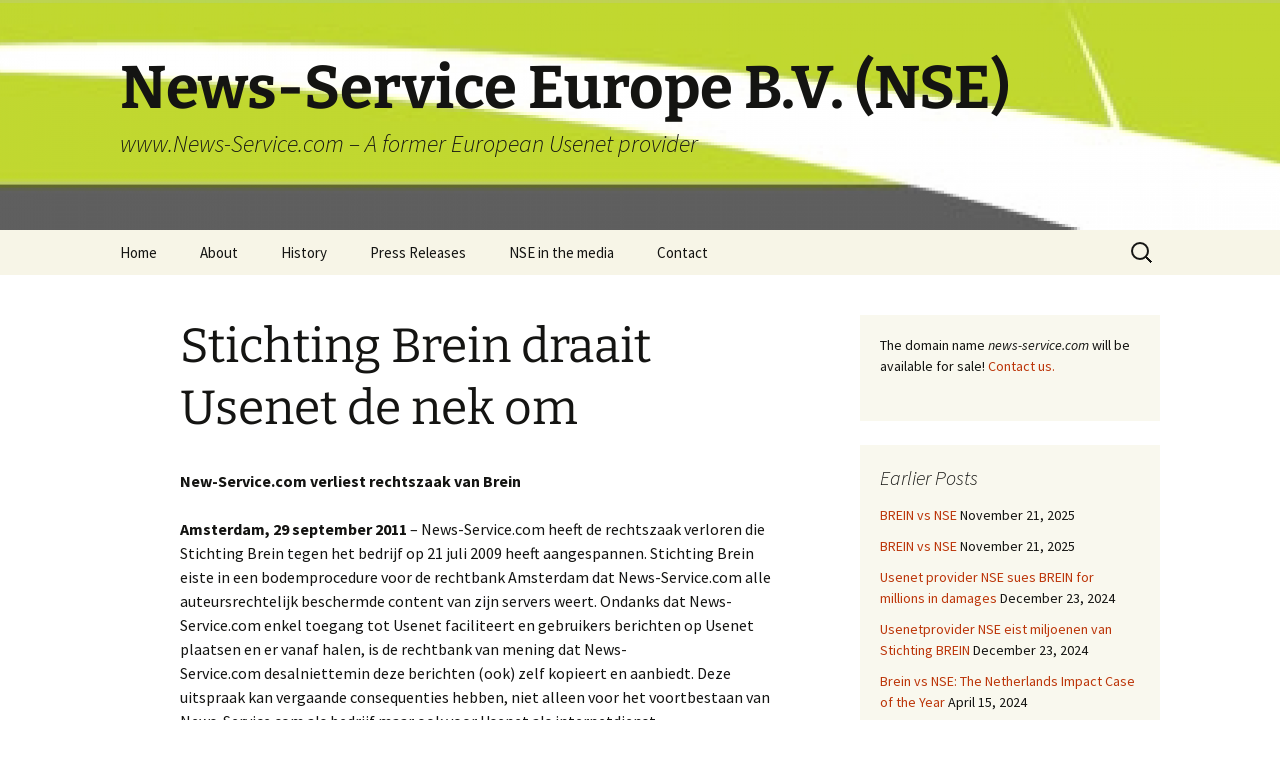

--- FILE ---
content_type: text/html; charset=UTF-8
request_url: https://www.news-service.com/press-releases/stichting-brein-draait-usenet-de-nek-om/
body_size: 39375
content:
<!DOCTYPE html>
<html lang="en-US">
<head>
	<meta charset="UTF-8">
	<meta name="viewport" content="width=device-width, initial-scale=1.0">
	<title>Stichting Brein draait Usenet de nek om - News-Service Europe B.V. (NSE)</title>
	<link rel="profile" href="https://gmpg.org/xfn/11">
	<link rel="pingback" href="https://www.news-service.com/xmlrpc.php">
	<meta name='robots' content='index, follow, max-image-preview:large, max-snippet:-1, max-video-preview:-1' />
	<style>img:is([sizes="auto" i], [sizes^="auto," i]) { contain-intrinsic-size: 3000px 1500px }</style>
	
	<!-- This site is optimized with the Yoast SEO plugin v26.8 - https://yoast.com/product/yoast-seo-wordpress/ -->
	<link rel="canonical" href="https://www.news-service.com/press-releases/stichting-brein-draait-usenet-de-nek-om/" />
	<meta property="og:locale" content="en_US" />
	<meta property="og:type" content="article" />
	<meta property="og:title" content="Stichting Brein draait Usenet de nek om - News-Service Europe B.V. (NSE)" />
	<meta property="og:description" content="New-Service.com verliest rechtszaak van Brein Amsterdam, 29 september 2011 – News-Service.com heeft de rechtszaak verloren die Stichting Brein tegen het bedrijf op 21 juli 2009 heeft aangespannen. Stichting Brein eiste in een bodemprocedure voor de rechtbank Amsterdam dat News-Service.com alle auteursrechtelijk beschermde content van zijn servers weert. Ondanks dat News-Service.com enkel toegang tot Usenet faciliteert en gebruikers berichten op &hellip; Continue reading Stichting Brein draait Usenet de nek om &rarr;" />
	<meta property="og:url" content="https://www.news-service.com/press-releases/stichting-brein-draait-usenet-de-nek-om/" />
	<meta property="og:site_name" content="News-Service Europe B.V. (NSE)" />
	<meta property="article:modified_time" content="2013-06-27T07:50:42+00:00" />
	<meta name="twitter:card" content="summary_large_image" />
	<meta name="twitter:site" content="@news_service" />
	<meta name="twitter:label1" content="Est. reading time" />
	<meta name="twitter:data1" content="3 minutes" />
	<script type="application/ld+json" class="yoast-schema-graph">{"@context":"https://schema.org","@graph":[{"@type":"WebPage","@id":"https://www.news-service.com/press-releases/stichting-brein-draait-usenet-de-nek-om/","url":"https://www.news-service.com/press-releases/stichting-brein-draait-usenet-de-nek-om/","name":"Stichting Brein draait Usenet de nek om - News-Service Europe B.V. (NSE)","isPartOf":{"@id":"https://www.news-service.com/#website"},"datePublished":"2013-06-27T06:56:03+00:00","dateModified":"2013-06-27T07:50:42+00:00","breadcrumb":{"@id":"https://www.news-service.com/press-releases/stichting-brein-draait-usenet-de-nek-om/#breadcrumb"},"inLanguage":"en-US","potentialAction":[{"@type":"ReadAction","target":["https://www.news-service.com/press-releases/stichting-brein-draait-usenet-de-nek-om/"]}]},{"@type":"BreadcrumbList","@id":"https://www.news-service.com/press-releases/stichting-brein-draait-usenet-de-nek-om/#breadcrumb","itemListElement":[{"@type":"ListItem","position":1,"name":"Home","item":"https://www.news-service.com/"},{"@type":"ListItem","position":2,"name":"Press Releases","item":"https://www.news-service.com/press-releases/"},{"@type":"ListItem","position":3,"name":"Stichting Brein draait Usenet de nek om"}]},{"@type":"WebSite","@id":"https://www.news-service.com/#website","url":"https://www.news-service.com/","name":"News-Service Europe B.V. (NSE)","description":"www.News-Service.com - A former European Usenet provider","publisher":{"@id":"https://www.news-service.com/#organization"},"potentialAction":[{"@type":"SearchAction","target":{"@type":"EntryPoint","urlTemplate":"https://www.news-service.com/?s={search_term_string}"},"query-input":{"@type":"PropertyValueSpecification","valueRequired":true,"valueName":"search_term_string"}}],"inLanguage":"en-US"},{"@type":"Organization","@id":"https://www.news-service.com/#organization","name":"News-Service.com Europe B.V.","url":"https://www.news-service.com/","logo":{"@type":"ImageObject","inLanguage":"en-US","@id":"https://www.news-service.com/#/schema/logo/image/","url":"https://www.news-service.com/wp-content/uploads/2013/06/nse.jpg","contentUrl":"https://www.news-service.com/wp-content/uploads/2013/06/nse.jpg","width":3318,"height":533,"caption":"News-Service.com Europe B.V."},"image":{"@id":"https://www.news-service.com/#/schema/logo/image/"},"sameAs":["https://x.com/news_service"]}]}</script>
	<!-- / Yoast SEO plugin. -->


<link rel="alternate" type="application/rss+xml" title="News-Service Europe B.V. (NSE) &raquo; Feed" href="https://www.news-service.com/feed/" />
<link rel="alternate" type="application/rss+xml" title="News-Service Europe B.V. (NSE) &raquo; Comments Feed" href="https://www.news-service.com/comments/feed/" />
<script>
window._wpemojiSettings = {"baseUrl":"https:\/\/s.w.org\/images\/core\/emoji\/16.0.1\/72x72\/","ext":".png","svgUrl":"https:\/\/s.w.org\/images\/core\/emoji\/16.0.1\/svg\/","svgExt":".svg","source":{"concatemoji":"https:\/\/www.news-service.com\/wp-includes\/js\/wp-emoji-release.min.js?ver=6.8.3"}};
/*! This file is auto-generated */
!function(s,n){var o,i,e;function c(e){try{var t={supportTests:e,timestamp:(new Date).valueOf()};sessionStorage.setItem(o,JSON.stringify(t))}catch(e){}}function p(e,t,n){e.clearRect(0,0,e.canvas.width,e.canvas.height),e.fillText(t,0,0);var t=new Uint32Array(e.getImageData(0,0,e.canvas.width,e.canvas.height).data),a=(e.clearRect(0,0,e.canvas.width,e.canvas.height),e.fillText(n,0,0),new Uint32Array(e.getImageData(0,0,e.canvas.width,e.canvas.height).data));return t.every(function(e,t){return e===a[t]})}function u(e,t){e.clearRect(0,0,e.canvas.width,e.canvas.height),e.fillText(t,0,0);for(var n=e.getImageData(16,16,1,1),a=0;a<n.data.length;a++)if(0!==n.data[a])return!1;return!0}function f(e,t,n,a){switch(t){case"flag":return n(e,"\ud83c\udff3\ufe0f\u200d\u26a7\ufe0f","\ud83c\udff3\ufe0f\u200b\u26a7\ufe0f")?!1:!n(e,"\ud83c\udde8\ud83c\uddf6","\ud83c\udde8\u200b\ud83c\uddf6")&&!n(e,"\ud83c\udff4\udb40\udc67\udb40\udc62\udb40\udc65\udb40\udc6e\udb40\udc67\udb40\udc7f","\ud83c\udff4\u200b\udb40\udc67\u200b\udb40\udc62\u200b\udb40\udc65\u200b\udb40\udc6e\u200b\udb40\udc67\u200b\udb40\udc7f");case"emoji":return!a(e,"\ud83e\udedf")}return!1}function g(e,t,n,a){var r="undefined"!=typeof WorkerGlobalScope&&self instanceof WorkerGlobalScope?new OffscreenCanvas(300,150):s.createElement("canvas"),o=r.getContext("2d",{willReadFrequently:!0}),i=(o.textBaseline="top",o.font="600 32px Arial",{});return e.forEach(function(e){i[e]=t(o,e,n,a)}),i}function t(e){var t=s.createElement("script");t.src=e,t.defer=!0,s.head.appendChild(t)}"undefined"!=typeof Promise&&(o="wpEmojiSettingsSupports",i=["flag","emoji"],n.supports={everything:!0,everythingExceptFlag:!0},e=new Promise(function(e){s.addEventListener("DOMContentLoaded",e,{once:!0})}),new Promise(function(t){var n=function(){try{var e=JSON.parse(sessionStorage.getItem(o));if("object"==typeof e&&"number"==typeof e.timestamp&&(new Date).valueOf()<e.timestamp+604800&&"object"==typeof e.supportTests)return e.supportTests}catch(e){}return null}();if(!n){if("undefined"!=typeof Worker&&"undefined"!=typeof OffscreenCanvas&&"undefined"!=typeof URL&&URL.createObjectURL&&"undefined"!=typeof Blob)try{var e="postMessage("+g.toString()+"("+[JSON.stringify(i),f.toString(),p.toString(),u.toString()].join(",")+"));",a=new Blob([e],{type:"text/javascript"}),r=new Worker(URL.createObjectURL(a),{name:"wpTestEmojiSupports"});return void(r.onmessage=function(e){c(n=e.data),r.terminate(),t(n)})}catch(e){}c(n=g(i,f,p,u))}t(n)}).then(function(e){for(var t in e)n.supports[t]=e[t],n.supports.everything=n.supports.everything&&n.supports[t],"flag"!==t&&(n.supports.everythingExceptFlag=n.supports.everythingExceptFlag&&n.supports[t]);n.supports.everythingExceptFlag=n.supports.everythingExceptFlag&&!n.supports.flag,n.DOMReady=!1,n.readyCallback=function(){n.DOMReady=!0}}).then(function(){return e}).then(function(){var e;n.supports.everything||(n.readyCallback(),(e=n.source||{}).concatemoji?t(e.concatemoji):e.wpemoji&&e.twemoji&&(t(e.twemoji),t(e.wpemoji)))}))}((window,document),window._wpemojiSettings);
</script>
<style id='wp-emoji-styles-inline-css'>

	img.wp-smiley, img.emoji {
		display: inline !important;
		border: none !important;
		box-shadow: none !important;
		height: 1em !important;
		width: 1em !important;
		margin: 0 0.07em !important;
		vertical-align: -0.1em !important;
		background: none !important;
		padding: 0 !important;
	}
</style>
<link rel='stylesheet' id='wp-block-library-css' href='https://www.news-service.com/wp-includes/css/dist/block-library/style.min.css?ver=6.8.3' media='all' />
<style id='wp-block-library-theme-inline-css'>
.wp-block-audio :where(figcaption){color:#555;font-size:13px;text-align:center}.is-dark-theme .wp-block-audio :where(figcaption){color:#ffffffa6}.wp-block-audio{margin:0 0 1em}.wp-block-code{border:1px solid #ccc;border-radius:4px;font-family:Menlo,Consolas,monaco,monospace;padding:.8em 1em}.wp-block-embed :where(figcaption){color:#555;font-size:13px;text-align:center}.is-dark-theme .wp-block-embed :where(figcaption){color:#ffffffa6}.wp-block-embed{margin:0 0 1em}.blocks-gallery-caption{color:#555;font-size:13px;text-align:center}.is-dark-theme .blocks-gallery-caption{color:#ffffffa6}:root :where(.wp-block-image figcaption){color:#555;font-size:13px;text-align:center}.is-dark-theme :root :where(.wp-block-image figcaption){color:#ffffffa6}.wp-block-image{margin:0 0 1em}.wp-block-pullquote{border-bottom:4px solid;border-top:4px solid;color:currentColor;margin-bottom:1.75em}.wp-block-pullquote cite,.wp-block-pullquote footer,.wp-block-pullquote__citation{color:currentColor;font-size:.8125em;font-style:normal;text-transform:uppercase}.wp-block-quote{border-left:.25em solid;margin:0 0 1.75em;padding-left:1em}.wp-block-quote cite,.wp-block-quote footer{color:currentColor;font-size:.8125em;font-style:normal;position:relative}.wp-block-quote:where(.has-text-align-right){border-left:none;border-right:.25em solid;padding-left:0;padding-right:1em}.wp-block-quote:where(.has-text-align-center){border:none;padding-left:0}.wp-block-quote.is-large,.wp-block-quote.is-style-large,.wp-block-quote:where(.is-style-plain){border:none}.wp-block-search .wp-block-search__label{font-weight:700}.wp-block-search__button{border:1px solid #ccc;padding:.375em .625em}:where(.wp-block-group.has-background){padding:1.25em 2.375em}.wp-block-separator.has-css-opacity{opacity:.4}.wp-block-separator{border:none;border-bottom:2px solid;margin-left:auto;margin-right:auto}.wp-block-separator.has-alpha-channel-opacity{opacity:1}.wp-block-separator:not(.is-style-wide):not(.is-style-dots){width:100px}.wp-block-separator.has-background:not(.is-style-dots){border-bottom:none;height:1px}.wp-block-separator.has-background:not(.is-style-wide):not(.is-style-dots){height:2px}.wp-block-table{margin:0 0 1em}.wp-block-table td,.wp-block-table th{word-break:normal}.wp-block-table :where(figcaption){color:#555;font-size:13px;text-align:center}.is-dark-theme .wp-block-table :where(figcaption){color:#ffffffa6}.wp-block-video :where(figcaption){color:#555;font-size:13px;text-align:center}.is-dark-theme .wp-block-video :where(figcaption){color:#ffffffa6}.wp-block-video{margin:0 0 1em}:root :where(.wp-block-template-part.has-background){margin-bottom:0;margin-top:0;padding:1.25em 2.375em}
</style>
<style id='classic-theme-styles-inline-css'>
/*! This file is auto-generated */
.wp-block-button__link{color:#fff;background-color:#32373c;border-radius:9999px;box-shadow:none;text-decoration:none;padding:calc(.667em + 2px) calc(1.333em + 2px);font-size:1.125em}.wp-block-file__button{background:#32373c;color:#fff;text-decoration:none}
</style>
<style id='global-styles-inline-css'>
:root{--wp--preset--aspect-ratio--square: 1;--wp--preset--aspect-ratio--4-3: 4/3;--wp--preset--aspect-ratio--3-4: 3/4;--wp--preset--aspect-ratio--3-2: 3/2;--wp--preset--aspect-ratio--2-3: 2/3;--wp--preset--aspect-ratio--16-9: 16/9;--wp--preset--aspect-ratio--9-16: 9/16;--wp--preset--color--black: #000000;--wp--preset--color--cyan-bluish-gray: #abb8c3;--wp--preset--color--white: #fff;--wp--preset--color--pale-pink: #f78da7;--wp--preset--color--vivid-red: #cf2e2e;--wp--preset--color--luminous-vivid-orange: #ff6900;--wp--preset--color--luminous-vivid-amber: #fcb900;--wp--preset--color--light-green-cyan: #7bdcb5;--wp--preset--color--vivid-green-cyan: #00d084;--wp--preset--color--pale-cyan-blue: #8ed1fc;--wp--preset--color--vivid-cyan-blue: #0693e3;--wp--preset--color--vivid-purple: #9b51e0;--wp--preset--color--dark-gray: #141412;--wp--preset--color--red: #bc360a;--wp--preset--color--medium-orange: #db572f;--wp--preset--color--light-orange: #ea9629;--wp--preset--color--yellow: #fbca3c;--wp--preset--color--dark-brown: #220e10;--wp--preset--color--medium-brown: #722d19;--wp--preset--color--light-brown: #eadaa6;--wp--preset--color--beige: #e8e5ce;--wp--preset--color--off-white: #f7f5e7;--wp--preset--gradient--vivid-cyan-blue-to-vivid-purple: linear-gradient(135deg,rgba(6,147,227,1) 0%,rgb(155,81,224) 100%);--wp--preset--gradient--light-green-cyan-to-vivid-green-cyan: linear-gradient(135deg,rgb(122,220,180) 0%,rgb(0,208,130) 100%);--wp--preset--gradient--luminous-vivid-amber-to-luminous-vivid-orange: linear-gradient(135deg,rgba(252,185,0,1) 0%,rgba(255,105,0,1) 100%);--wp--preset--gradient--luminous-vivid-orange-to-vivid-red: linear-gradient(135deg,rgba(255,105,0,1) 0%,rgb(207,46,46) 100%);--wp--preset--gradient--very-light-gray-to-cyan-bluish-gray: linear-gradient(135deg,rgb(238,238,238) 0%,rgb(169,184,195) 100%);--wp--preset--gradient--cool-to-warm-spectrum: linear-gradient(135deg,rgb(74,234,220) 0%,rgb(151,120,209) 20%,rgb(207,42,186) 40%,rgb(238,44,130) 60%,rgb(251,105,98) 80%,rgb(254,248,76) 100%);--wp--preset--gradient--blush-light-purple: linear-gradient(135deg,rgb(255,206,236) 0%,rgb(152,150,240) 100%);--wp--preset--gradient--blush-bordeaux: linear-gradient(135deg,rgb(254,205,165) 0%,rgb(254,45,45) 50%,rgb(107,0,62) 100%);--wp--preset--gradient--luminous-dusk: linear-gradient(135deg,rgb(255,203,112) 0%,rgb(199,81,192) 50%,rgb(65,88,208) 100%);--wp--preset--gradient--pale-ocean: linear-gradient(135deg,rgb(255,245,203) 0%,rgb(182,227,212) 50%,rgb(51,167,181) 100%);--wp--preset--gradient--electric-grass: linear-gradient(135deg,rgb(202,248,128) 0%,rgb(113,206,126) 100%);--wp--preset--gradient--midnight: linear-gradient(135deg,rgb(2,3,129) 0%,rgb(40,116,252) 100%);--wp--preset--gradient--autumn-brown: linear-gradient(135deg, rgba(226,45,15,1) 0%, rgba(158,25,13,1) 100%);--wp--preset--gradient--sunset-yellow: linear-gradient(135deg, rgba(233,139,41,1) 0%, rgba(238,179,95,1) 100%);--wp--preset--gradient--light-sky: linear-gradient(135deg,rgba(228,228,228,1.0) 0%,rgba(208,225,252,1.0) 100%);--wp--preset--gradient--dark-sky: linear-gradient(135deg,rgba(0,0,0,1.0) 0%,rgba(56,61,69,1.0) 100%);--wp--preset--font-size--small: 13px;--wp--preset--font-size--medium: 20px;--wp--preset--font-size--large: 36px;--wp--preset--font-size--x-large: 42px;--wp--preset--spacing--20: 0.44rem;--wp--preset--spacing--30: 0.67rem;--wp--preset--spacing--40: 1rem;--wp--preset--spacing--50: 1.5rem;--wp--preset--spacing--60: 2.25rem;--wp--preset--spacing--70: 3.38rem;--wp--preset--spacing--80: 5.06rem;--wp--preset--shadow--natural: 6px 6px 9px rgba(0, 0, 0, 0.2);--wp--preset--shadow--deep: 12px 12px 50px rgba(0, 0, 0, 0.4);--wp--preset--shadow--sharp: 6px 6px 0px rgba(0, 0, 0, 0.2);--wp--preset--shadow--outlined: 6px 6px 0px -3px rgba(255, 255, 255, 1), 6px 6px rgba(0, 0, 0, 1);--wp--preset--shadow--crisp: 6px 6px 0px rgba(0, 0, 0, 1);}:where(.is-layout-flex){gap: 0.5em;}:where(.is-layout-grid){gap: 0.5em;}body .is-layout-flex{display: flex;}.is-layout-flex{flex-wrap: wrap;align-items: center;}.is-layout-flex > :is(*, div){margin: 0;}body .is-layout-grid{display: grid;}.is-layout-grid > :is(*, div){margin: 0;}:where(.wp-block-columns.is-layout-flex){gap: 2em;}:where(.wp-block-columns.is-layout-grid){gap: 2em;}:where(.wp-block-post-template.is-layout-flex){gap: 1.25em;}:where(.wp-block-post-template.is-layout-grid){gap: 1.25em;}.has-black-color{color: var(--wp--preset--color--black) !important;}.has-cyan-bluish-gray-color{color: var(--wp--preset--color--cyan-bluish-gray) !important;}.has-white-color{color: var(--wp--preset--color--white) !important;}.has-pale-pink-color{color: var(--wp--preset--color--pale-pink) !important;}.has-vivid-red-color{color: var(--wp--preset--color--vivid-red) !important;}.has-luminous-vivid-orange-color{color: var(--wp--preset--color--luminous-vivid-orange) !important;}.has-luminous-vivid-amber-color{color: var(--wp--preset--color--luminous-vivid-amber) !important;}.has-light-green-cyan-color{color: var(--wp--preset--color--light-green-cyan) !important;}.has-vivid-green-cyan-color{color: var(--wp--preset--color--vivid-green-cyan) !important;}.has-pale-cyan-blue-color{color: var(--wp--preset--color--pale-cyan-blue) !important;}.has-vivid-cyan-blue-color{color: var(--wp--preset--color--vivid-cyan-blue) !important;}.has-vivid-purple-color{color: var(--wp--preset--color--vivid-purple) !important;}.has-black-background-color{background-color: var(--wp--preset--color--black) !important;}.has-cyan-bluish-gray-background-color{background-color: var(--wp--preset--color--cyan-bluish-gray) !important;}.has-white-background-color{background-color: var(--wp--preset--color--white) !important;}.has-pale-pink-background-color{background-color: var(--wp--preset--color--pale-pink) !important;}.has-vivid-red-background-color{background-color: var(--wp--preset--color--vivid-red) !important;}.has-luminous-vivid-orange-background-color{background-color: var(--wp--preset--color--luminous-vivid-orange) !important;}.has-luminous-vivid-amber-background-color{background-color: var(--wp--preset--color--luminous-vivid-amber) !important;}.has-light-green-cyan-background-color{background-color: var(--wp--preset--color--light-green-cyan) !important;}.has-vivid-green-cyan-background-color{background-color: var(--wp--preset--color--vivid-green-cyan) !important;}.has-pale-cyan-blue-background-color{background-color: var(--wp--preset--color--pale-cyan-blue) !important;}.has-vivid-cyan-blue-background-color{background-color: var(--wp--preset--color--vivid-cyan-blue) !important;}.has-vivid-purple-background-color{background-color: var(--wp--preset--color--vivid-purple) !important;}.has-black-border-color{border-color: var(--wp--preset--color--black) !important;}.has-cyan-bluish-gray-border-color{border-color: var(--wp--preset--color--cyan-bluish-gray) !important;}.has-white-border-color{border-color: var(--wp--preset--color--white) !important;}.has-pale-pink-border-color{border-color: var(--wp--preset--color--pale-pink) !important;}.has-vivid-red-border-color{border-color: var(--wp--preset--color--vivid-red) !important;}.has-luminous-vivid-orange-border-color{border-color: var(--wp--preset--color--luminous-vivid-orange) !important;}.has-luminous-vivid-amber-border-color{border-color: var(--wp--preset--color--luminous-vivid-amber) !important;}.has-light-green-cyan-border-color{border-color: var(--wp--preset--color--light-green-cyan) !important;}.has-vivid-green-cyan-border-color{border-color: var(--wp--preset--color--vivid-green-cyan) !important;}.has-pale-cyan-blue-border-color{border-color: var(--wp--preset--color--pale-cyan-blue) !important;}.has-vivid-cyan-blue-border-color{border-color: var(--wp--preset--color--vivid-cyan-blue) !important;}.has-vivid-purple-border-color{border-color: var(--wp--preset--color--vivid-purple) !important;}.has-vivid-cyan-blue-to-vivid-purple-gradient-background{background: var(--wp--preset--gradient--vivid-cyan-blue-to-vivid-purple) !important;}.has-light-green-cyan-to-vivid-green-cyan-gradient-background{background: var(--wp--preset--gradient--light-green-cyan-to-vivid-green-cyan) !important;}.has-luminous-vivid-amber-to-luminous-vivid-orange-gradient-background{background: var(--wp--preset--gradient--luminous-vivid-amber-to-luminous-vivid-orange) !important;}.has-luminous-vivid-orange-to-vivid-red-gradient-background{background: var(--wp--preset--gradient--luminous-vivid-orange-to-vivid-red) !important;}.has-very-light-gray-to-cyan-bluish-gray-gradient-background{background: var(--wp--preset--gradient--very-light-gray-to-cyan-bluish-gray) !important;}.has-cool-to-warm-spectrum-gradient-background{background: var(--wp--preset--gradient--cool-to-warm-spectrum) !important;}.has-blush-light-purple-gradient-background{background: var(--wp--preset--gradient--blush-light-purple) !important;}.has-blush-bordeaux-gradient-background{background: var(--wp--preset--gradient--blush-bordeaux) !important;}.has-luminous-dusk-gradient-background{background: var(--wp--preset--gradient--luminous-dusk) !important;}.has-pale-ocean-gradient-background{background: var(--wp--preset--gradient--pale-ocean) !important;}.has-electric-grass-gradient-background{background: var(--wp--preset--gradient--electric-grass) !important;}.has-midnight-gradient-background{background: var(--wp--preset--gradient--midnight) !important;}.has-small-font-size{font-size: var(--wp--preset--font-size--small) !important;}.has-medium-font-size{font-size: var(--wp--preset--font-size--medium) !important;}.has-large-font-size{font-size: var(--wp--preset--font-size--large) !important;}.has-x-large-font-size{font-size: var(--wp--preset--font-size--x-large) !important;}
:where(.wp-block-post-template.is-layout-flex){gap: 1.25em;}:where(.wp-block-post-template.is-layout-grid){gap: 1.25em;}
:where(.wp-block-columns.is-layout-flex){gap: 2em;}:where(.wp-block-columns.is-layout-grid){gap: 2em;}
:root :where(.wp-block-pullquote){font-size: 1.5em;line-height: 1.6;}
</style>
<link rel='stylesheet' id='twentythirteen-fonts-css' href='https://www.news-service.com/wp-content/themes/twentythirteen/fonts/source-sans-pro-plus-bitter.css?ver=20230328' media='all' />
<link rel='stylesheet' id='genericons-css' href='https://www.news-service.com/wp-content/themes/twentythirteen/genericons/genericons.css?ver=3.0.3' media='all' />
<link rel='stylesheet' id='twentythirteen-style-css' href='https://www.news-service.com/wp-content/themes/twentythirteen/style.css?ver=20250415' media='all' />
<link rel='stylesheet' id='twentythirteen-block-style-css' href='https://www.news-service.com/wp-content/themes/twentythirteen/css/blocks.css?ver=20240520' media='all' />
<script src="https://www.news-service.com/wp-includes/js/jquery/jquery.min.js?ver=3.7.1" id="jquery-core-js"></script>
<script src="https://www.news-service.com/wp-includes/js/jquery/jquery-migrate.min.js?ver=3.4.1" id="jquery-migrate-js"></script>
<script src="https://www.news-service.com/wp-content/themes/twentythirteen/js/functions.js?ver=20230526" id="twentythirteen-script-js" defer data-wp-strategy="defer"></script>
<link rel="https://api.w.org/" href="https://www.news-service.com/wp-json/" /><link rel="alternate" title="JSON" type="application/json" href="https://www.news-service.com/wp-json/wp/v2/pages/37" /><link rel="EditURI" type="application/rsd+xml" title="RSD" href="https://www.news-service.com/xmlrpc.php?rsd" />
<meta name="generator" content="WordPress 6.8.3" />
<link rel='shortlink' href='https://www.news-service.com/?p=37' />
<link rel="alternate" title="oEmbed (JSON)" type="application/json+oembed" href="https://www.news-service.com/wp-json/oembed/1.0/embed?url=https%3A%2F%2Fwww.news-service.com%2Fpress-releases%2Fstichting-brein-draait-usenet-de-nek-om%2F" />
<link rel="alternate" title="oEmbed (XML)" type="text/xml+oembed" href="https://www.news-service.com/wp-json/oembed/1.0/embed?url=https%3A%2F%2Fwww.news-service.com%2Fpress-releases%2Fstichting-brein-draait-usenet-de-nek-om%2F&#038;format=xml" />
	<style type="text/css" id="twentythirteen-header-css">
		.site-header {
		background: url(https://www.news-service.com/wp-content/uploads/2017/11/cropped-NSE-header-alleen-onderste-deel.png) no-repeat scroll top;
		background-size: 1600px auto;
	}
	@media (max-width: 767px) {
		.site-header {
			background-size: 768px auto;
		}
	}
	@media (max-width: 359px) {
		.site-header {
			background-size: 360px auto;
		}
	}
			</style>
	<link rel="icon" href="https://www.news-service.com/wp-content/uploads/2017/11/cropped-NSE-logo-512x512-1-32x32.jpg" sizes="32x32" />
<link rel="icon" href="https://www.news-service.com/wp-content/uploads/2017/11/cropped-NSE-logo-512x512-1-192x192.jpg" sizes="192x192" />
<link rel="apple-touch-icon" href="https://www.news-service.com/wp-content/uploads/2017/11/cropped-NSE-logo-512x512-1-180x180.jpg" />
<meta name="msapplication-TileImage" content="https://www.news-service.com/wp-content/uploads/2017/11/cropped-NSE-logo-512x512-1-270x270.jpg" />
</head>

<body class="wp-singular page-template-default page page-id-37 page-child parent-pageid-20 wp-embed-responsive wp-theme-twentythirteen single-author sidebar">
		<div id="page" class="hfeed site">
		<a class="screen-reader-text skip-link" href="#content">
			Skip to content		</a>
		<header id="masthead" class="site-header">
					<a class="home-link" href="https://www.news-service.com/" rel="home" >
				<h1 class="site-title">News-Service Europe B.V. (NSE)</h1>
				<h2 class="site-description">www.News-Service.com &#8211; A former European Usenet provider</h2>
			</a>

			<div id="navbar" class="navbar">
				<nav id="site-navigation" class="navigation main-navigation">
					<button class="menu-toggle">Menu</button>
					<div class="menu-hoofdmenu-container"><ul id="primary-menu" class="nav-menu"><li id="menu-item-150" class="menu-item menu-item-type-custom menu-item-object-custom menu-item-home menu-item-150"><a href="http://www.news-service.com">Home</a></li>
<li id="menu-item-357" class="menu-item menu-item-type-post_type menu-item-object-page menu-item-357"><a href="https://www.news-service.com/about/">About</a></li>
<li id="menu-item-77" class="menu-item menu-item-type-post_type menu-item-object-page menu-item-77"><a href="https://www.news-service.com/history-of-news-service-com/">History</a></li>
<li id="menu-item-76" class="menu-item menu-item-type-post_type menu-item-object-page current-page-ancestor menu-item-76"><a href="https://www.news-service.com/press-releases/">Press Releases</a></li>
<li id="menu-item-748" class="menu-item menu-item-type-post_type menu-item-object-page menu-item-748"><a href="https://www.news-service.com/nse-in-the-media/">NSE in the media</a></li>
<li id="menu-item-219" class="menu-item menu-item-type-post_type menu-item-object-page menu-item-219"><a href="https://www.news-service.com/contact/">Contact</a></li>
</ul></div>					<form role="search" method="get" class="search-form" action="https://www.news-service.com/">
				<label>
					<span class="screen-reader-text">Search for:</span>
					<input type="search" class="search-field" placeholder="Search &hellip;" value="" name="s" />
				</label>
				<input type="submit" class="search-submit" value="Search" />
			</form>				</nav><!-- #site-navigation -->
			</div><!-- #navbar -->
		</header><!-- #masthead -->

		<div id="main" class="site-main">

	<div id="primary" class="content-area">
		<div id="content" class="site-content" role="main">

			
				<article id="post-37" class="post-37 page type-page status-publish hentry">
					<header class="entry-header">
						
						<h1 class="entry-title">Stichting Brein draait Usenet de nek om</h1>
					</header><!-- .entry-header -->

					<div class="entry-content">
						<p><strong>New-Service.com verliest rechtszaak van Brein</strong></p>
<p><strong>Amsterdam, 29 september 2011</strong> – News-Service.com heeft de rechtszaak verloren die Stichting Brein tegen het bedrijf op 21 juli 2009 heeft aangespannen. Stichting Brein eiste in een bodemprocedure voor de rechtbank Amsterdam dat News-Service.com alle auteursrechtelijk beschermde content van zijn servers weert. Ondanks dat News-Service.com enkel toegang tot Usenet faciliteert en gebruikers berichten op Usenet plaatsen en er vanaf halen, is de rechtbank van mening dat News-Service.com desalniettemin deze berichten (ook) zelf kopieert en aanbiedt. Deze uitspraak kan vergaande consequenties hebben, niet alleen voor het voortbestaan van News-Service.com als bedrijf maar ook voor Usenet als internetdienst.</p>
<p>News-Service.com gaat het vonnis bestuderen en zal in gesprek gaan met de branche. Op basis daarvan wordt beslist of er hoger beroep wordt ingesteld.</p>
<p>De afgelopen twee en een half jaar heeft News-Service.com tijdens verschillende zittingen naar voren gebracht dat het bedrijf alleen de technische doorgifte regelt volgens de procedures die voor Usenet gelden en geen enkele bemoeienis heeft met de aard of inhoud van de berichten die Usenet- gebruikers met elkaar uitwisselen. Ook deed News-Service.com een beroep op de Europese E- commercerichtlijn gebaseerde wet (art. 6:196c BW) die dienstverleners zoals News-Service.com een expliciete uitsluiting van aansprakelijkheid verschaft.</p>
<p><strong>Bedreiging voor Usenet</strong><br />
“Wij zijn zeer teleurgesteld in het vonnis van de rechter. Het is zowel technisch als economisch<br />
onhaalbaar om de 15 tot 20 miljoen berichten die dagelijks worden uitgewisseld te controleren op inhoud. Daar komt nog bij dat er geen geautomatiseerde manier bestaat om te bepalen of een Usenet-bericht auteursrechtelijk beschermd materiaal bevat en of voor verspreiding wel toestemming is verkregen. Wij zien daarom absoluut niet hoe we aan het vonnis kunnen voldoen. Het vonnis raakt ons dus direct in ons voortbestaan en is daardoor ook een bedreiging van Usenet zelf omdat het enkel faciliteren van Usenet op grond van het vonnis niet mogelijk is. De uitwisseling van berichten via deze oudste internetdienst wordt dus de facto onmogelijk”, zegt Patrick Schreurs, CEO van News-Service.com.</p>
<p>“Wij hebben ook aangevoerd dat wij, op grond van art. 6:196c BW die aanbieders zoals Usenet<br />
providers vrijwaart, beschermt zijn als die onverhoopt auteursrechtelijk beschermde werken doorgeven. De rechtbank is aan dat verweer voorbij gegaan,” vervolgt Schreurs. “Wij vinden het onbegrijpelijk en zondermeer fout dat de rechtbank niet heeft onderzocht of we gevrijwaard zijn als Usenetprovider, indien we eventueel inbreukmakend materiaal – dat we niet kennen en waarmee we geen enkele inhoudelijke bemoeienis hebben – verwerken en beschikbaar stellen. Dit is des te verwonderlijker omdat buitenlandse rechters dat in vergelijkbare zaken wél hebben gedaan en in een aantal zaken hebben geoordeeld dat met News-Service.com vergelijkbare Usenetproviders niet aansprakelijk zijn voor auteursrechtinbreuk van hun gebruikers en hun diensten dus konden blijven aanbieden. In dit licht creëert het vonnis van de rechtbank Amsterdam grote rechtsongelijkheid tussen EU-lidstaten.”</p>
<p><strong>Over News-Service.com</strong><br />
News-Service.com is Europa’s grootste Usenet Provider voor de zakelijke markt. Begonnen als pionier, maar inmiddels een professionele Usenet-partner met 15 jaar ervaring op het gebied van toegang verlenen tot het wereldwijde Usenet aan Resellers, Internet Service Provider en Usenet Providers. Het in 1979 ontwikkelde Usenet is een van de vroegste verschijningsvormen van internet en wordt gebruikt om via nieuwsgroepen op emailachtige wijze berichten onderling uit te wisselen. Klanten van de Usenet Provider kunnen rekenen op een betrouwbaar en robuust platform gebaseerd op eigen volledig schaalbare en bewezen in-house technologie, hoge retentie en een ongeëvenaarde Service Level Agreement. News-Service.com is gevestigd in Amsterdam. De directie van News- Service.com bestaat uit Wierd Bonthuis en Patrick Schreurs. Meer informatie: <a href="http://News-Service.com">News-Service.com</a>.</p>
<p>*****</p>
<p>Neem voor aanvullende informatie of voor het aanvragen van een interview contact op met:</p>
<p><strong>The Communication Force</strong><br />
Nanda Bechtholt<br />
Tel: 023-5656850<br />
nandab@communicationforce.com</p>
											</div><!-- .entry-content -->

					<footer class="entry-meta">
											</footer><!-- .entry-meta -->
				</article><!-- #post -->

				
<div id="comments" class="comments-area">

	
	
</div><!-- #comments -->
			
		</div><!-- #content -->
	</div><!-- #primary -->

	<div id="tertiary" class="sidebar-container" role="complementary">
		<div class="sidebar-inner">
			<div class="widget-area">
				<aside id="block-5" class="widget widget_block widget_text">
<p>The domain name <em>news-service.com</em> will be available for sale! <a href="/contact/">Contact us.</a></p>
</aside>
		<aside id="recent-posts-5" class="widget widget_recent_entries">
		<h3 class="widget-title">Earlier Posts</h3><nav aria-label="Earlier Posts">
		<ul>
											<li>
					<a href="https://www.news-service.com/brein-vs-nse-2/">BREIN vs NSE</a>
											<span class="post-date">November 21, 2025</span>
									</li>
											<li>
					<a href="https://www.news-service.com/brein-vs-nse/">BREIN vs NSE</a>
											<span class="post-date">November 21, 2025</span>
									</li>
											<li>
					<a href="https://www.news-service.com/usenet-provider-nse-sues-brein-for-millions-in-damages/">Usenet provider NSE sues BREIN for millions in damages</a>
											<span class="post-date">December 23, 2024</span>
									</li>
											<li>
					<a href="https://www.news-service.com/usenetprovider-nse-eist-miljoenen-van-stichting-brein/">Usenetprovider NSE eist miljoenen van Stichting BREIN</a>
											<span class="post-date">December 23, 2024</span>
									</li>
											<li>
					<a href="https://www.news-service.com/brein-vs-nse-the-netherlands-impact-case-of-the-year/">Brein vs NSE: The Netherlands Impact Case of the Year</a>
											<span class="post-date">April 15, 2024</span>
									</li>
											<li>
					<a href="https://www.news-service.com/nse-wint-ook-in-cassatie-van-stichting-brein-usenetprovider-niet-aansprakelijk/">NSE wint ook in cassatie van Stichting BREIN: Usenetprovider niet aansprakelijk</a>
											<span class="post-date">January 27, 2023</span>
									</li>
											<li>
					<a href="https://www.news-service.com/brein-vs-nse-de-stand-van-zaken-na-14-jaar-procederen/">BREIN vs NSE: De stand van zaken na 14 jaar procederen</a>
											<span class="post-date">January 20, 2023</span>
									</li>
											<li>
					<a href="https://www.news-service.com/a-g-adviseert-hoge-raad-prejudiciele-vragen-te-stellen-over-reikwijdte-aansprakelijkheidsvrijstelling/">A-G adviseert Hoge Raad prejudiciële vragen te stellen over reikwijdte aansprakelijkheidsvrijstelling</a>
											<span class="post-date">August 7, 2018</span>
									</li>
											<li>
					<a href="https://www.news-service.com/usenetprovider-giganews-definitief-niet-aansprakelijk-voor-auteursinbreuk/">Usenetprovider Giganews definitief niet aansprakelijk voor auteursinbreuk</a>
											<span class="post-date">December 13, 2017</span>
									</li>
											<li>
					<a href="https://www.news-service.com/brein-versus-usenet-gaat-naar-de-hoge-raad/">Brein versus usenet gaat naar de Hoge Raad</a>
											<span class="post-date">March 20, 2017</span>
									</li>
											<li>
					<a href="https://www.news-service.com/usenet-provider-nse-wins-stichting-brein-appeal/">Usenet provider NSE wins against Stichting BREIN on appeal</a>
											<span class="post-date">December 7, 2016</span>
									</li>
											<li>
					<a href="https://www.news-service.com/usenetprovider-nse-wint-hoger-beroep-van-stichting-brein/">Usenetprovider NSE wint hoger beroep van Stichting BREIN</a>
											<span class="post-date">December 6, 2016</span>
									</li>
											<li>
					<a href="https://www.news-service.com/court-appeal-finds-nse-proceedings-drag/">Court of Appeal finds for NSE, but proceedings drag on</a>
											<span class="post-date">March 9, 2016</span>
									</li>
											<li>
					<a href="https://www.news-service.com/hof-stelt-nse-het-gelijk-maar-procedure-sleept-zich-voort/">Hof stelt NSE in het gelijk, maar procedure sleept zich voort</a>
											<span class="post-date">March 8, 2016</span>
									</li>
											<li>
					<a href="https://www.news-service.com/court-of-appeal-ruling-on-8-march-2016/">Court of Appeal: Ruling on March 8th 2016</a>
											<span class="post-date">December 21, 2015</span>
									</li>
					</ul>

		</nav></aside><aside id="block-2" class="widget widget_block widget_text">
<p></p>
</aside>			</div><!-- .widget-area -->
		</div><!-- .sidebar-inner -->
	</div><!-- #tertiary -->

		</div><!-- #main -->
		<footer id="colophon" class="site-footer">
				<div id="secondary" class="sidebar-container" role="complementary">
		<div class="widget-area">
			<aside id="archives-3" class="widget widget_archive"><h3 class="widget-title">Archives</h3><nav aria-label="Archives">
			<ul>
					<li><a href='https://www.news-service.com/2025/11/'>November 2025</a></li>
	<li><a href='https://www.news-service.com/2024/12/'>December 2024</a></li>
	<li><a href='https://www.news-service.com/2024/04/'>April 2024</a></li>
	<li><a href='https://www.news-service.com/2023/01/'>January 2023</a></li>
	<li><a href='https://www.news-service.com/2018/08/'>August 2018</a></li>
	<li><a href='https://www.news-service.com/2017/12/'>December 2017</a></li>
	<li><a href='https://www.news-service.com/2017/03/'>March 2017</a></li>
	<li><a href='https://www.news-service.com/2016/12/'>December 2016</a></li>
	<li><a href='https://www.news-service.com/2016/03/'>March 2016</a></li>
	<li><a href='https://www.news-service.com/2015/12/'>December 2015</a></li>
	<li><a href='https://www.news-service.com/2014/08/'>August 2014</a></li>
	<li><a href='https://www.news-service.com/2014/03/'>March 2014</a></li>
			</ul>

			</nav></aside><aside id="custom_html-3" class="widget_text widget widget_custom_html"><div class="textwidget custom-html-widget">News-Service Europe B.V.<br>Amsterdam<br>
<a href="/contact">Contact</a></div></aside>		</div><!-- .widget-area -->
	</div><!-- #secondary -->

			<div class="site-info">
												<a href="https://wordpress.org/" class="imprint">
					Proudly powered by WordPress				</a>
			</div><!-- .site-info -->
		</footer><!-- #colophon -->
	</div><!-- #page -->

	<script type="speculationrules">
{"prefetch":[{"source":"document","where":{"and":[{"href_matches":"\/*"},{"not":{"href_matches":["\/wp-*.php","\/wp-admin\/*","\/wp-content\/uploads\/*","\/wp-content\/*","\/wp-content\/plugins\/*","\/wp-content\/themes\/twentythirteen\/*","\/*\\?(.+)"]}},{"not":{"selector_matches":"a[rel~=\"nofollow\"]"}},{"not":{"selector_matches":".no-prefetch, .no-prefetch a"}}]},"eagerness":"conservative"}]}
</script>
<script src="https://www.news-service.com/wp-includes/js/imagesloaded.min.js?ver=5.0.0" id="imagesloaded-js"></script>
<script src="https://www.news-service.com/wp-includes/js/masonry.min.js?ver=4.2.2" id="masonry-js"></script>
<script src="https://www.news-service.com/wp-includes/js/jquery/jquery.masonry.min.js?ver=3.1.2b" id="jquery-masonry-js"></script>
</body>
</html>
